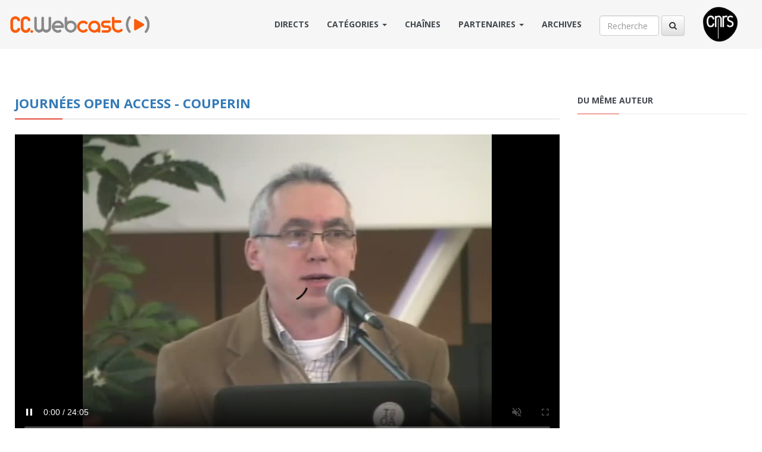

--- FILE ---
content_type: text/html; charset=UTF-8
request_url: https://webcast.in2p3.fr/video/rodrigues
body_size: 49841
content:
<!DOCTYPE html>
<html lang="en">

<head>
    <meta charset="UTF-8">
    <meta http-equiv="X-UA-Compatible" content="IE=edge">
    <meta name="viewport" content="width=device-width, initial-scale=1">
    <title>CC-Webcast IN2P3/CNRS</title>

    <!-- metas -->
    
    <meta property="og:locale" content="fr_FR"/>
    <meta property="og:site_name" content="CC-Webcast" />
    <meta property="og:title" content="La politique Open Access à Minho : incitation et obligation" />
    <meta property="og:description" content="La politique Open Access à Minho : incitation et obligation (en anglais)" />
    <meta property="og:type" content="article" />
    <meta property="og:image" content="https://webcast.in2p3.fr/cache/medium/media/58/cb/58cbee3ecc4b6/58cbee3ecc4b6.jpg" />
    <meta property="og:url" content="/video/rodrigues" />


    <meta name="twitter:card" content="summary_large_image" />
    <meta name="twitter:site" content="@CCWebcast" />
    <meta name="twitter:creator" content="@CCWebcast" />
    <meta name="twitter:title" content="La politique Open Access à Minho : incitation et obligation" />
    <meta name="twitter:description" content="La politique Open Access à Minho : incitation et obligation (en anglais)" />
    <meta name="twitter:image" content="https://webcast.in2p3.fr/cache/medium/media/58/cb/58cbee3ecc4b6/58cbee3ecc4b6.jpg">
    <meta name="twitter:url" content="https://webcast.in2p3.fr/video/rodrigues" />



    <!--Fonts-->
    <link href='https://fonts.googleapis.com/css?family=Open+Sans:400,300,300italic,400italic,600,600italic,700,700italic,800,800italic' rel='stylesheet' type='text/css'>

    <!-- Styles-->
    <!--Bootstrap and Other Vendors-->
<link rel="stylesheet" href="/frontoffice/css/bootstrap.min.css">
<link rel="stylesheet" href="/frontoffice/css/bootstrap-theme.min.css">
<link rel="stylesheet" href="/frontoffice/css/magnific-popup.css">
<link rel="stylesheet" href="https://maxcdn.bootstrapcdn.com/font-awesome/4.4.0/css/font-awesome.min.css">
<link rel="stylesheet" type="text/css" href="/vendor/bootstrap-select/css/bootstrap-select.min.css" media="screen">

<!-- APP -->
<link rel="stylesheet" href="/frontoffice/css/default/style.css">
<link rel="stylesheet" href="/frontoffice/css/responsive/responsive.css">
<link rel="stylesheet" href="/frontoffice/css/default/custom.css">    
    <!-- JS -->
    <!--[if lt IE 9]>
<!--
<script src="js/html5shiv.min.js"></script>
<script src="js/respond.min.js"></script>
-->
<![endif]-->

<!--jQuery-->
<script src="/vendor/jquery/jquery-2.1.4.min.js"></script>

<!--Bootstrap JS-->
<script src="/vendor/boostrap/bootstrap-3.3.5.js"></script>    
    <!-- Go to www.addthis.com/dashboard to customize your tools -->
    <script type="text/javascript" src="//s7.addthis.com/js/300/addthis_widget.js#pubid=ra-55f144f236ed55bf" async="async"></script>

</head>


<body class="home">

    <!-- Navigation -->
    <div class="navigationbar">
    <nav class="navbar">
        <div class="container">
            <div class="navbar-header">
                <button type="button" class="navbar-toggle collapsed" data-toggle="collapse" data-target="#navbar3">MENU</button>
                <a class="navbar-brand" href="https://webcast.in2p3.fr/">
                    <img src="/common/img/logo.png" style="padding: 20px 0px 20px 0px;" alt="Webcast">
                </a>
            </div>

            <div id="navbar3" class="navbar-collapse collapse">

                <a href="http://www.cnrs.fr/" target="_blank"><img src="/common/img/logo_cnrs_noir.png" class="pull-right hidden-xs" style="height: 60px; margin-top: 10px; margin-left: 30px;"></a>

                <form class="navbar-form navbar-right" style="margin-top: 25px;" action="https://webcast.in2p3.fr/search/result" method="post" >
                    <input type="text" class="form-control"  placeholder="Recherche" style="width:100px;" name="query" >
                    <button type="submit" class="btn btn-default"><i class="fa fa-search"></i></button>
                </form>

                <ul class="nav navbar-nav navbar-right">

                    <!-- LIVES -->
                    <li>
                        <a href="https://webcast.in2p3.fr/next/live">Directs</a>
                    </li>

                    <!-- CATEGORY -->
                    <li class="dropdown">
    <a href="#" class="dropdown-toggle" data-toggle="dropdown" role="button" aria-haspopup="true" aria-expanded="false">
        Catégories <span class="caret"></span>
    </a>
    <ul class="dropdown-menu">
            <li><a href="/category/chimie">Chimie</a></li>
            <li><a href="/category/economie_et_finances">Economie et finances</a></li>
            <li><a href="/category/informatique">Informatique</a></li>
            <li><a href="/category/mathematiques">Mathématiques</a></li>
            <li><a href="/category/physique">Physique</a></li>
            <li><a href="/category/planete_et_univers">Planète et univers</a></li>
            <li><a href="/category/science_non_lineaire">Science non linéaire</a></li>
            <li><a href="/category/sciences_cognitives">Sciences cognitives</a></li>
            <li><a href="/category/environnement">Environnement</a></li>
            <li><a href="/category/sciences_homme_et_de_la_societe">Sciences de l&#039;Homme et de la Société</a></li>
            <li><a href="/category/sciences_ingenieur">Sciences de l&#039;ingénieur</a></li>
            <li><a href="/category/sciences_du_vivant">Sciences du Vivant</a></li>
            <li><a href="/category/statistiques">Statistiques</a></li>
            <li><a href="/category/communication">Communication</a></li>
        </ul>
</li>

                    <!-- CHANNELS -->
                    <li>
                        <a href="/channels">Chaînes</a>
                    </li>

                    <!-- CLIENTS -->
                    <li class="dropdown">
    <a href="#" class="dropdown-toggle" data-toggle="dropdown" role="button" aria-haspopup="true" aria-expanded="false">
        Partenaires <span class="caret"></span>
    </a>
    <ul class="dropdown-menu">
            <li><a href="/client/a3">Association des anciens et des amis du CNRS - A3CNRS  </a></li>
            <li><a href="/client/academie_des_sciences">Académie des sciences  </a></li>
            <li><a href="/client/astredhor">Astredhor  </a></li>
            <li><a href="/client/centre-de-calcul-de-l-in2p3">CC-IN2P3  </a></li>
            <li><a href="/client/cnrs_autre">CNRS autre  </a></li>
            <li><a href="/client/cnrs_comm">CNRS DirCom  </a></li>
            <li><a href="/client/cnrs-direction-de-linformation-scientifique-et-technique-dist">CNRS DIST  </a></li>
            <li><a href="/client/cnrs_formation">CNRS Formation  </a></li>
            <li><a href="/client/cnrs_images">CNRS Images  </a></li>
            <li><a href="/client/devlog">DevLOG  </a></li>
            <li><a href="/client/doc_forum">Doc Forum  </a></li>
            <li><a href="/client/france_grilles">France Grilles  </a></li>
            <li><a href="/client/grand-equipement-national-de-calcul-intensif">GENCI  </a></li>
            <li><a href="/client/groupe_calcul">Groupe calcul  </a></li>
            <li><a href="/client/ined">INED  </a></li>
            <li><a href="/client/INIST">INIST  </a></li>
            <li><a href="/client/ihest">IHEST  </a></li>
            <li><a href="/client/inshs">INSHS  </a></li>
            <li><a href="/client/inserm">INSERM  </a></li>
            <li><a href="/client/institut-national-de-recherche-pour-lagriculture-lalimentation-et-lenvironnement">Inrae  </a></li>
            <li><a href="/client/INCa">INCa  </a></li>
            <li><a href="/client/issn">ISSN  </a></li>
            <li><a href="/client/journees-nationales-du-photovoltaique">JNPV  </a></li>
            <li><a href="/client/in2p3">IN2P3  </a></li>
            <li><a href="/client/insu">INSU  </a></li>
            <li><a href="/client/laboratoire-de-l-accelerateur-lineaire-orsay">LAL  </a></li>
            <li><a href="/client/mooc-2-infinis">MOOC 2 infinis  </a></li>
            <li><a href="/client/non_defini">Non défini  </a></li>
            <li><a href="/client/openedition">OpenEdition  </a></li>
            <li><a href="/client/rnsc">RNSC  </a></li>
            <li><a href="/client/resinfo">RESINFO  </a></li>
        </ul>
</li>

                    <!-- ARCHIVES -->
                    <li>
                        <a href="/archives">Archives</a>
                    </li>

                </ul>

            </div>
            <!--/.nav-collapse -->
        </div>
        <!--/.container-fluid -->
    </nav>
</div>


    <!-- TopSearch -->
    
    <!-- block content -->
    
    <section class="row post_page_sidebar post_page_sidebar1">
        <div class="container">
            <div class="row">

                <!-- content -->
                <div class="col-sm-9">
                        
<div class="author_details post_details row m0" style="margin-bottom: 50px;">

    <!-- Title -->
    <div class="row title_row">
        <h3><a href="/container/journees_open_access_couperin">Journées Open Access - Couperin</a></h3>
    </div>

    <!-- Video -->
                
    <div class="embed-responsive embed-responsive-16by9">
        <iframe class="embed-responsive-item"  src='/player/6732?autostart=true&amp;render_mode=multirate' width='100%' height='300' frameborder="0" scrolling="no" allowfullscreen="allowfullscreen" id="mediaplayer"></iframe>
    </div>

    <div style="clear:both;"></div>

    <!-- La Bio -->
    <div class="media bio_section">
        <div class="media-left about_social">

            <div class="row m0 about_section section_row single_video_info">
                <dl class="dl-horizontal">

                    
                        <dt>Date de début: </dt>
                        <dd>13:00</dd>

                        <dt>Date de fin: </dt>
                        <dd>14:00</dd>

                        <dt>Lieu:</dt>
                        <dd>Arts et Métiers ParisTech</dd>

                        <dt>Ville:</dt>
                        <dd>Paris</dd>

                        <dt>Producteur:</dt>
                        <dd>-</dd>

                        <br>
                    
                    <dt>Durée:</dt>
                    <dd>24:05</dd>

                    <dt>Type:</dt>
                    <dd>video/mp4</dd>

                    <dt>Poids:</dt>
                    <dd>152.09 Mo</dd>

                    <dt>Format:</dt>
                    <dd>mp4</dd>

                    <dt>Résolution:</dt>
                    <dd>704x528</dd>

                    <dt>Codec:</dt>
                    <dd>-</dd>
                </dl>
            </div>

        </div>
        <div class="media-body author_desc_by_author">

            <div class="row title_row">
                <h3>La politique Open Access à Minho : incitation et obligation </h3>
            </div>
            <p>La politique Open Access à Minho : incitation et obligation (en anglais)</p>
            <p><i>Eloy Rodrigues, Directeur des bibliothèques de l’Université de Minho </i></p>
            <p><a href=""></a></p>
        </div>
    </div>

            <!-- Others videos VOD -->
        <h3>Dernières vidéos</h3>
        <div class="row media-grid content_video_posts">
                                                    <article class="col-sm-4 video_post postType3">
        <div class="inner row m0">
            <a href="/video/mot_d_accueil"><div class="row screencast m0">
                                        <div class="ratio" style="background-image:url('https://webcast.in2p3.fr/cache/medium/media/58/cb/58cbee1f8822f/58cbee1f8822f.jpg'); background-color: #FFFFFF;"></div>
                    <div class="play_btn"></div>
                    <div class="media-length">4:48</div>
                </div>
            </a>

            <div class="row m0 post_data">
                <div class="row m0"><a href="/video/mot_d_accueil" class="post_title">Mot d&#039;accueil</a></div>
            </div>

            <!-- DATE -->
            <div class="row m0 taxonomy">
                <div class="fleft category">
                    <a href="#"><i class="fa fa-play"></i>
                                            24/01/2013 : 13:00 - 13:00
                                        </a>
                </div>
            </div>


        </div>
    </article>

                                                                    <article class="col-sm-4 video_post postType3">
        <div class="inner row m0">
            <a href="/video/presentation_des_5e_journees_open_access"><div class="row screencast m0">
                                        <div class="ratio" style="background-image:url('https://webcast.in2p3.fr/cache/medium/media/58/cb/58cbee20745eb/58cbee20745eb.jpg'); background-color: #FFFFFF;"></div>
                    <div class="play_btn"></div>
                    <div class="media-length">21:54</div>
                </div>
            </a>

            <div class="row m0 post_data">
                <div class="row m0"><a href="/video/presentation_des_5e_journees_open_access" class="post_title">Présentation des 5e Journées Open Access</a></div>
            </div>

            <!-- DATE -->
            <div class="row m0 taxonomy">
                <div class="fleft category">
                    <a href="#"><i class="fa fa-play"></i>
                                            24/01/2013 : 13:00 - 14:00
                                        </a>
                </div>
            </div>


        </div>
    </article>

                                                                    <article class="col-sm-4 video_post postType3">
        <div class="inner row m0">
            <a href="/video/mouvement_de_l_open_access"><div class="row screencast m0">
                                        <div class="ratio" style="background-image:url('https://webcast.in2p3.fr/cache/medium/media/58/cb/58cbee22063ec/58cbee22063ec.jpg'); background-color: #FFFFFF;"></div>
                    <div class="play_btn"></div>
                    <div class="media-length">23:56</div>
                </div>
            </a>

            <div class="row m0 post_data">
                <div class="row m0"><a href="/video/mouvement_de_l_open_access" class="post_title">Mouvement de l’Open Access</a></div>
            </div>

            <!-- DATE -->
            <div class="row m0 taxonomy">
                <div class="fleft category">
                    <a href="#"><i class="fa fa-play"></i>
                                            24/01/2013 : 14:00 - 14:00
                                        </a>
                </div>
            </div>


        </div>
    </article>

                                                                    <article class="col-sm-4 video_post postType3">
        <div class="inner row m0">
            <a href="/video/rapport_finch_et_politique_du_rcuk"><div class="row screencast m0">
                                        <div class="ratio" style="background-image:url('https://webcast.in2p3.fr/cache/medium/media/58/cb/58cbee23d7b8d/58cbee23d7b8d.jpg'); background-color: #FFFFFF;"></div>
                    <div class="play_btn"></div>
                    <div class="media-length">27:07</div>
                </div>
            </a>

            <div class="row m0 post_data">
                <div class="row m0"><a href="/video/rapport_finch_et_politique_du_rcuk" class="post_title">Rapport Finch et politique du RCUK</a></div>
            </div>

            <!-- DATE -->
            <div class="row m0 taxonomy">
                <div class="fleft category">
                    <a href="#"><i class="fa fa-play"></i>
                                            24/01/2013 : 14:00 - 14:00
                                        </a>
                </div>
            </div>


        </div>
    </article>

                                                                    <article class="col-sm-4 video_post postType3">
        <div class="inner row m0">
            <a href="/video/avenir_de_l_open_access_avec_le_gold"><div class="row screencast m0">
                                        <div class="ratio" style="background-image:url('https://webcast.in2p3.fr/cache/medium/media/58/cb/58cbee256d475/58cbee256d475.jpg'); background-color: #FFFFFF;"></div>
                    <div class="play_btn"></div>
                    <div class="media-length">27:26</div>
                </div>
            </a>

            <div class="row m0 post_data">
                <div class="row m0"><a href="/video/avenir_de_l_open_access_avec_le_gold" class="post_title">Avenir de l’Open Access avec le Gold</a></div>
            </div>

            <!-- DATE -->
            <div class="row m0 taxonomy">
                <div class="fleft category">
                    <a href="#"><i class="fa fa-play"></i>
                                            24/01/2013 : 14:00 - 15:00
                                        </a>
                </div>
            </div>


        </div>
    </article>

                                                                    <article class="col-sm-4 video_post postType3">
        <div class="inner row m0">
            <a href="/video/autres_modeles_de_libre_acces"><div class="row screencast m0">
                                        <div class="ratio" style="background-image:url('https://webcast.in2p3.fr/cache/medium/media/58/cb/58cbee27ebbf5/58cbee27ebbf5.jpg'); background-color: #FFFFFF;"></div>
                    <div class="play_btn"></div>
                    <div class="media-length">18:51</div>
                </div>
            </a>

            <div class="row m0 post_data">
                <div class="row m0"><a href="/video/autres_modeles_de_libre_acces" class="post_title">Autres modèles de libre accès</a></div>
            </div>

            <!-- DATE -->
            <div class="row m0 taxonomy">
                <div class="fleft category">
                    <a href="#"><i class="fa fa-play"></i>
                                            24/01/2013 : 15:00 - 15:00
                                        </a>
                </div>
            </div>


        </div>
    </article>

                                                                    <article class="col-sm-4 video_post postType3">
        <div class="inner row m0">
            <a href="/video/politique_oa_d_un_etablissement_universitaire"><div class="row screencast m0">
                                        <div class="ratio" style="background-image:url('https://webcast.in2p3.fr/cache/medium/media/58/cb/58cbee296405b/58cbee296405b.jpg'); background-color: #FFFFFF;"></div>
                    <div class="play_btn"></div>
                    <div class="media-length">16:03</div>
                </div>
            </a>

            <div class="row m0 post_data">
                <div class="row m0"><a href="/video/politique_oa_d_un_etablissement_universitaire" class="post_title">Politique OA d’un établissement universitaire</a></div>
            </div>

            <!-- DATE -->
            <div class="row m0 taxonomy">
                <div class="fleft category">
                    <a href="#"><i class="fa fa-play"></i>
                                            24/01/2013 : 15:00 - 15:00
                                        </a>
                </div>
            </div>


        </div>
    </article>

                                                                    <article class="col-sm-4 video_post postType3">
        <div class="inner row m0">
            <a href="/video/_politique_oa_dn_u_etablissement_universitaire_suite"><div class="row screencast m0">
                                        <div class="ratio" style="background-image:url('https://webcast.in2p3.fr/cache/medium/media/58/cb/58cbee2ac438a/58cbee2ac438a.jpg'); background-color: #FFFFFF;"></div>
                    <div class="play_btn"></div>
                    <div class="media-length">19:46</div>
                </div>
            </a>

            <div class="row m0 post_data">
                <div class="row m0"><a href="/video/_politique_oa_dn_u_etablissement_universitaire_suite" class="post_title"> Politique OA d’un établissement universitaire - suite</a></div>
            </div>

            <!-- DATE -->
            <div class="row m0 taxonomy">
                <div class="fleft category">
                    <a href="#"><i class="fa fa-play"></i>
                                            24/01/2013 : 15:00 - 15:00
                                        </a>
                </div>
            </div>


        </div>
    </article>

                                                                    <article class="col-sm-4 video_post postType3">
        <div class="inner row m0">
            <a href="/video/politique_de_l_europe_pour_horizon_2020"><div class="row screencast m0">
                                        <div class="ratio" style="background-image:url('https://webcast.in2p3.fr/cache/medium/media/58/cb/58cbee2c096ff/58cbee2c096ff.jpg'); background-color: #FFFFFF;"></div>
                    <div class="play_btn"></div>
                    <div class="media-length">17:37</div>
                </div>
            </a>

            <div class="row m0 post_data">
                <div class="row m0"><a href="/video/politique_de_l_europe_pour_horizon_2020" class="post_title">Politique de l&#039;Europe pour Horizon 2020</a></div>
            </div>

            <!-- DATE -->
            <div class="row m0 taxonomy">
                <div class="fleft category">
                    <a href="#"><i class="fa fa-play"></i>
                                            24/01/2013 : 15:00 - 16:00
                                        </a>
                </div>
            </div>


        </div>
    </article>

                                                                    <article class="col-sm-4 video_post postType3">
        <div class="inner row m0">
            <a href="/video/la_position_de_la_cpu"><div class="row screencast m0">
                                        <div class="ratio" style="background-image:url('https://webcast.in2p3.fr/cache/medium/media/58/cb/58cbee2d2b64b/58cbee2d2b64b.jpg'); background-color: #FFFFFF;"></div>
                    <div class="play_btn"></div>
                    <div class="media-length">9:43</div>
                </div>
            </a>

            <div class="row m0 post_data">
                <div class="row m0"><a href="/video/la_position_de_la_cpu" class="post_title">La position de la CPU</a></div>
            </div>

            <!-- DATE -->
            <div class="row m0 taxonomy">
                <div class="fleft category">
                    <a href="#"><i class="fa fa-play"></i>
                                            24/01/2013 : 16:00 - 16:00
                                        </a>
                </div>
            </div>


        </div>
    </article>

                                                                    <article class="col-sm-4 video_post postType3">
        <div class="inner row m0">
            <a href="/video/la_position_de_la_cge"><div class="row screencast m0">
                                        <div class="ratio" style="background-image:url('https://webcast.in2p3.fr/cache/medium/media/58/cb/58cbee2e561f7/58cbee2e561f7.jpg'); background-color: #FFFFFF;"></div>
                    <div class="play_btn"></div>
                    <div class="media-length">8:54</div>
                </div>
            </a>

            <div class="row m0 post_data">
                <div class="row m0"><a href="/video/la_position_de_la_cge" class="post_title">La position de la CGE</a></div>
            </div>

            <!-- DATE -->
            <div class="row m0 taxonomy">
                <div class="fleft category">
                    <a href="#"><i class="fa fa-play"></i>
                                            24/01/2013 : 16:00 - 16:00
                                        </a>
                </div>
            </div>


        </div>
    </article>

                                                                    <article class="col-sm-4 video_post postType3">
        <div class="inner row m0">
            <a href="/video/la_position_de_la_cdefi"><div class="row screencast m0">
                                        <div class="ratio" style="background-image:url('https://webcast.in2p3.fr/cache/medium/media/58/cb/58cbee2f601cd/58cbee2f601cd.jpg'); background-color: #FFFFFF;"></div>
                    <div class="play_btn"></div>
                    <div class="media-length">5:39</div>
                </div>
            </a>

            <div class="row m0 post_data">
                <div class="row m0"><a href="/video/la_position_de_la_cdefi" class="post_title">La position de la CDEFI</a></div>
            </div>

            <!-- DATE -->
            <div class="row m0 taxonomy">
                <div class="fleft category">
                    <a href="#"><i class="fa fa-play"></i>
                                            24/01/2013 : 16:00 - 16:00
                                        </a>
                </div>
            </div>


        </div>
    </article>

                                                                    <article class="col-sm-4 video_post postType3">
        <div class="inner row m0">
            <a href="/video/position_de_la_france_sur_l_open_access"><div class="row screencast m0">
                                        <div class="ratio" style="background-image:url('https://webcast.in2p3.fr/cache/medium/media/58/cb/58cbee300aed2/58cbee300aed2.jpg'); background-color: #FFFFFF;"></div>
                    <div class="play_btn"></div>
                    <div class="media-length">25:37</div>
                </div>
            </a>

            <div class="row m0 post_data">
                <div class="row m0"><a href="/video/position_de_la_france_sur_l_open_access" class="post_title">Position de la France sur l’Open Access</a></div>
            </div>

            <!-- DATE -->
            <div class="row m0 taxonomy">
                <div class="fleft category">
                    <a href="#"><i class="fa fa-play"></i>
                                            24/01/2013 : 16:00 - 17:00
                                        </a>
                </div>
            </div>


        </div>
    </article>

                                                                    <article class="col-sm-4 video_post postType3">
        <div class="inner row m0">
            <a href="/video/le_green_oa_couts_et_benefices"><div class="row screencast m0">
                                        <div class="ratio" style="background-image:url('https://webcast.in2p3.fr/cache/medium/media/58/cb/58cbee31477a6/58cbee31477a6.jpg'); background-color: #FFFFFF;"></div>
                    <div class="play_btn"></div>
                    <div class="media-length">5:48</div>
                </div>
            </a>

            <div class="row m0 post_data">
                <div class="row m0"><a href="/video/le_green_oa_couts_et_benefices" class="post_title">le green OA, coûts et bénéfices</a></div>
            </div>

            <!-- DATE -->
            <div class="row m0 taxonomy">
                <div class="fleft category">
                    <a href="#"><i class="fa fa-play"></i>
                                            25/01/2013 : 09:00 - 09:00
                                        </a>
                </div>
            </div>


        </div>
    </article>

                                                                    <article class="col-sm-4 video_post postType3">
        <div class="inner row m0">
            <a href="/video/questionsjeudi"><div class="row screencast m0">
                                        <div class="ratio" style="background-image:url('https://webcast.in2p3.fr/cache/medium/media/58/cb/58cbee31f1a2d/58cbee31f1a2d.jpg'); background-color: #FFFFFF;"></div>
                    <div class="play_btn"></div>
                    <div class="media-length">17:30</div>
                </div>
            </a>

            <div class="row m0 post_data">
                <div class="row m0"><a href="/video/questionsjeudi" class="post_title">questionsJeudi</a></div>
            </div>

            <!-- DATE -->
            <div class="row m0 taxonomy">
                <div class="fleft category">
                    <a href="#"><i class="fa fa-play"></i>
                                            25/01/2013 : 09:00 - 10:00
                                        </a>
                </div>
            </div>


        </div>
    </article>

                                                                    <article class="col-sm-4 video_post postType3">
        <div class="inner row m0">
            <a href="/video/swan_debut"><div class="row screencast m0">
                                        <div class="ratio" style="background-image:url('https://webcast.in2p3.fr/cache/medium/media/58/cb/58cbee47bbf45/58cbee47bbf45.jpg'); background-color: #FFFFFF;"></div>
                    <div class="play_btn"></div>
                    <div class="media-length">18:47</div>
                </div>
            </a>

            <div class="row m0 post_data">
                <div class="row m0"><a href="/video/swan_debut" class="post_title">Le green OA, coûts et bénéfices (en anglais)</a></div>
            </div>

            <!-- DATE -->
            <div class="row m0 taxonomy">
                <div class="fleft category">
                    <a href="#"><i class="fa fa-play"></i>
                                            25/01/2013 : 09:00 - 09:00
                                        </a>
                </div>
            </div>


        </div>
    </article>

                                                                    <article class="col-sm-4 video_post postType3">
        <div class="inner row m0">
            <a href="/video/elements_de_la_politique_nationale_pour_les_archives_ouvertes"><div class="row screencast m0">
                                        <div class="ratio" style="background-image:url('https://webcast.in2p3.fr/cache/medium/media/58/cb/58cbee331cfe3/58cbee331cfe3.jpg'); background-color: #FFFFFF;"></div>
                    <div class="play_btn"></div>
                    <div class="media-length">18:13</div>
                </div>
            </a>

            <div class="row m0 post_data">
                <div class="row m0"><a href="/video/elements_de_la_politique_nationale_pour_les_archives_ouvertes" class="post_title">Eléments de la politique nationale pour les archives ouvertes</a></div>
            </div>

            <!-- DATE -->
            <div class="row m0 taxonomy">
                <div class="fleft category">
                    <a href="#"><i class="fa fa-play"></i>
                                            25/01/2013 : 10:00 - 10:00
                                        </a>
                </div>
            </div>


        </div>
    </article>

                                                                    <article class="col-sm-4 video_post postType3">
        <div class="inner row m0">
            <a href="/video/ollendorff"><div class="row screencast m0">
                                        <div class="ratio" style="background-image:url('https://webcast.in2p3.fr/cache/medium/media/58/cb/58cbee3478896/58cbee3478896.png'); background-color: #FFFFFF;"></div>
                    <div class="play_btn"></div>
                    <div class="media-length">17:27</div>
                </div>
            </a>

            <div class="row m0 post_data">
                <div class="row m0"><a href="/video/ollendorff" class="post_title">Enquête Couperin-ADBU sur les Archives Ouvertes</a></div>
            </div>

            <!-- DATE -->
            <div class="row m0 taxonomy">
                <div class="fleft category">
                    <a href="#"><i class="fa fa-play"></i>
                                            25/01/2013 : 10:00 - 10:00
                                        </a>
                </div>
            </div>


        </div>
    </article>

                                                                    <article class="col-sm-4 video_post postType3">
        <div class="inner row m0">
            <a href="/video/question_sur_la_session_etat_des_lieux"><div class="row screencast m0">
                                        <div class="ratio" style="background-image:url('https://webcast.in2p3.fr/cache/medium/media/58/cb/58cbee3607801/58cbee3607801.jpg'); background-color: #FFFFFF;"></div>
                    <div class="play_btn"></div>
                    <div class="media-length">22:31</div>
                </div>
            </a>

            <div class="row m0 post_data">
                <div class="row m0"><a href="/video/question_sur_la_session_etat_des_lieux" class="post_title">Question sur la session : Etat des lieux</a></div>
            </div>

            <!-- DATE -->
            <div class="row m0 taxonomy">
                <div class="fleft category">
                    <a href="#"><i class="fa fa-play"></i>
                                            25/01/2013 : 10:00 - 10:00
                                        </a>
                </div>
            </div>


        </div>
    </article>

                                                                    <article class="col-sm-4 video_post postType3">
        <div class="inner row m0">
            <a href="/video/europe_pubmedcentral"><div class="row screencast m0">
                                        <div class="ratio" style="background-image:url('https://webcast.in2p3.fr/cache/medium/media/58/cb/58cbee3766bea/58cbee3766bea.jpg'); background-color: #FFFFFF;"></div>
                    <div class="play_btn"></div>
                    <div class="media-length">17:19</div>
                </div>
            </a>

            <div class="row m0 post_data">
                <div class="row m0"><a href="/video/europe_pubmedcentral" class="post_title">Europe PubMedCentral : a gold and green repository (en anglais)</a></div>
            </div>

            <!-- DATE -->
            <div class="row m0 taxonomy">
                <div class="fleft category">
                    <a href="#"><i class="fa fa-play"></i>
                                            25/01/2013 : 10:00 - 11:00
                                        </a>
                </div>
            </div>


        </div>
    </article>

                                                                    <article class="col-sm-4 video_post postType3">
        <div class="inner row m0">
            <a href="/video/bilan_du_projet_peer"><div class="row screencast m0">
                                        <div class="ratio" style="background-image:url('https://webcast.in2p3.fr/cache/medium/media/58/cb/58cbee38a3487/58cbee38a3487.jpg'); background-color: #FFFFFF;"></div>
                    <div class="play_btn"></div>
                    <div class="media-length">17:46</div>
                </div>
            </a>

            <div class="row m0 post_data">
                <div class="row m0"><a href="/video/bilan_du_projet_peer" class="post_title">Bilan du projet PEER</a></div>
            </div>

            <!-- DATE -->
            <div class="row m0 taxonomy">
                <div class="fleft category">
                    <a href="#"><i class="fa fa-play"></i>
                                            25/01/2013 : 11:00 - 11:00
                                        </a>
                </div>
            </div>


        </div>
    </article>

                                                                    <article class="col-sm-4 video_post postType3">
        <div class="inner row m0">
            <a href="/video/access_ouvert_en_physique_des_particules"><div class="row screencast m0">
                                        <div class="ratio" style="background-image:url('https://webcast.in2p3.fr/cache/medium/media/58/cb/58cbee3aeace9/58cbee3aeace9.jpg'); background-color: #FFFFFF;"></div>
                    <div class="play_btn"></div>
                    <div class="media-length">14:50</div>
                </div>
            </a>

            <div class="row m0 post_data">
                <div class="row m0"><a href="/video/access_ouvert_en_physique_des_particules" class="post_title">Access Ouvert en Physique des Particules</a></div>
            </div>

            <!-- DATE -->
            <div class="row m0 taxonomy">
                <div class="fleft category">
                    <a href="#"><i class="fa fa-play"></i>
                                            25/01/2013 : 11:00 - 11:00
                                        </a>
                </div>
            </div>


        </div>
    </article>

                                                                    <article class="col-sm-4 video_post postType3">
        <div class="inner row m0">
            <a href="/video/questions_sur_le_depot_dans_les_archives_ouvertes_avec_le_concours_des_editeurs"><div class="row screencast m0">
                                        <div class="ratio" style="background-image:url('https://webcast.in2p3.fr/cache/medium/media/58/cb/58cbee3c431b1/58cbee3c431b1.jpg'); background-color: #FFFFFF;"></div>
                    <div class="play_btn"></div>
                    <div class="media-length">19:45</div>
                </div>
            </a>

            <div class="row m0 post_data">
                <div class="row m0"><a href="/video/questions_sur_le_depot_dans_les_archives_ouvertes_avec_le_concours_des_editeurs" class="post_title">Questions sur Le dépôt dans les archives ouvertes avec le concours des...</a></div>
            </div>

            <!-- DATE -->
            <div class="row m0 taxonomy">
                <div class="fleft category">
                    <a href="#"><i class="fa fa-play"></i>
                                            25/01/2013 : 11:00 - 11:00
                                        </a>
                </div>
            </div>


        </div>
    </article>

                                                                    <article class="col-sm-4 video_post postType3">
        <div class="inner row m0">
            <a href="/video/malotaux"><div class="row screencast m0">
                                        <div class="ratio" style="background-image:url('https://webcast.in2p3.fr/cache/medium/media/58/cb/58cbee3d87eed/58cbee3d87eed.jpg'); background-color: #FFFFFF;"></div>
                    <div class="play_btn"></div>
                    <div class="media-length">24:27</div>
                </div>
            </a>

            <div class="row m0 post_data">
                <div class="row m0"><a href="/video/malotaux" class="post_title">Evolution de la politique de l’INP Toulouse</a></div>
            </div>

            <!-- DATE -->
            <div class="row m0 taxonomy">
                <div class="fleft category">
                    <a href="#"><i class="fa fa-play"></i>
                                            25/01/2013 : 13:00 - 13:00
                                        </a>
                </div>
            </div>


        </div>
    </article>

                                                                    <article class="col-sm-4 video_post postType3">
        <div class="inner row m0">
            <a href="/video/merceur"><div class="row screencast m0">
                                        <div class="ratio" style="background-image:url('https://webcast.in2p3.fr/cache/medium/media/58/cb/58cbee4025d06/58cbee4025d06.jpg'); background-color: #FFFFFF;"></div>
                    <div class="play_btn"></div>
                    <div class="media-length">15:26</div>
                </div>
            </a>

            <div class="row m0 post_data">
                <div class="row m0"><a href="/video/merceur" class="post_title"> Obligation de dépôt dans ARCHIMER de l’IFREMER</a></div>
            </div>

            <!-- DATE -->
            <div class="row m0 taxonomy">
                <div class="fleft category">
                    <a href="#"><i class="fa fa-play"></i>
                                            25/01/2013 : 14:00 - 14:00
                                        </a>
                </div>
            </div>


        </div>
    </article>

                                                                    <article class="col-sm-4 video_post postType3">
        <div class="inner row m0">
            <a href="/video/romarypm"><div class="row screencast m0">
                                        <div class="ratio" style="background-image:url('https://webcast.in2p3.fr/cache/medium/media/58/cb/58cbee416ced7/58cbee416ced7.jpg'); background-color: #FFFFFF;"></div>
                    <div class="play_btn"></div>
                    <div class="media-length">16:34</div>
                </div>
            </a>

            <div class="row m0 post_data">
                <div class="row m0"><a href="/video/romarypm" class="post_title">Vers une obligation de dépôt en 2013 dans HAL-INRIA</a></div>
            </div>

            <!-- DATE -->
            <div class="row m0 taxonomy">
                <div class="fleft category">
                    <a href="#"><i class="fa fa-play"></i>
                                            25/01/2013 : 14:00 - 14:00
                                        </a>
                </div>
            </div>


        </div>
    </article>

                                                                    <article class="col-sm-4 video_post postType3">
        <div class="inner row m0">
            <a href="/video/lutz"><div class="row screencast m0">
                                        <div class="ratio" style="background-image:url('https://webcast.in2p3.fr/cache/medium/media/58/cb/58cbee428837c/58cbee428837c.jpg'); background-color: #FFFFFF;"></div>
                    <div class="play_btn"></div>
                    <div class="media-length">17:39</div>
                </div>
            </a>

            <div class="row m0 post_data">
                <div class="row m0"><a href="/video/lutz" class="post_title"> Projet OpenAIRE : obligation de dépôt des publications issues des pro...</a></div>
            </div>

            <!-- DATE -->
            <div class="row m0 taxonomy">
                <div class="fleft category">
                    <a href="#"><i class="fa fa-play"></i>
                                            25/01/2013 : 14:00 - 15:00
                                        </a>
                </div>
            </div>


        </div>
    </article>

                                                                    <article class="col-sm-4 video_post postType3">
        <div class="inner row m0">
            <a href="/video/questions_open_acces"><div class="row screencast m0">
                                        <div class="ratio" style="background-image:url('https://webcast.in2p3.fr/cache/medium/media/58/cb/58cbee43cd09a/58cbee43cd09a.jpg'); background-color: #FFFFFF;"></div>
                    <div class="play_btn"></div>
                    <div class="media-length">41:19</div>
                </div>
            </a>

            <div class="row m0 post_data">
                <div class="row m0"><a href="/video/questions_open_acces" class="post_title">Questions avec la salle</a></div>
            </div>

            <!-- DATE -->
            <div class="row m0 taxonomy">
                <div class="fleft category">
                    <a href="#"><i class="fa fa-play"></i>
                                            25/01/2013 : 15:00 - 15:00
                                        </a>
                </div>
            </div>


        </div>
    </article>

                                                                    <article class="col-sm-4 video_post postType3">
        <div class="inner row m0">
            <a href="/video/conclusions_harnad"><div class="row screencast m0">
                                        <div class="ratio" style="background-image:url('https://webcast.in2p3.fr/cache/medium/media/58/cb/58cbee453b8d6/58cbee453b8d6.jpg'); background-color: #FFFFFF;"></div>
                    <div class="play_btn"></div>
                    <div class="media-length">37:39</div>
                </div>
            </a>

            <div class="row m0 post_data">
                <div class="row m0"><a href="/video/conclusions_harnad" class="post_title">Les lignes du débat</a></div>
            </div>

            <!-- DATE -->
            <div class="row m0 taxonomy">
                <div class="fleft category">
                    <a href="#"><i class="fa fa-play"></i>
                                            25/01/2013 : 15:00 - 16:00
                                        </a>
                </div>
            </div>


        </div>
    </article>

                                                                    <article class="col-sm-4 video_post postType3">
        <div class="inner row m0">
            <a href="/video/conclusions_bauin"><div class="row screencast m0">
                                        <div class="ratio" style="background-image:url('https://webcast.in2p3.fr/cache/medium/media/58/cb/58cbee46a309f/58cbee46a309f.jpg'); background-color: #FFFFFF;"></div>
                    <div class="play_btn"></div>
                    <div class="media-length">18:28</div>
                </div>
            </a>

            <div class="row m0 post_data">
                <div class="row m0"><a href="/video/conclusions_bauin" class="post_title">Perspectives</a></div>
            </div>

            <!-- DATE -->
            <div class="row m0 taxonomy">
                <div class="fleft category">
                    <a href="#"><i class="fa fa-play"></i>
                                            25/01/2013 : 16:00 - 17:00
                                        </a>
                </div>
            </div>


        </div>
    </article>

                                    </div>
    
</div>





                </div>

                <!-- sirebar -->
                <div class="col-sm-3 sidebar sidebar2">
                        
<div class="row m0 sidebar_row_inner">

    <!-- Tags -->
        

    <!--More From the Author-->
    <div class="row m0 widget widget_popular_videos">
        <h5 class="widget_title">Du même auteur</h5>
        <div class="row m0 inner">
            

        
        </div>
    </div>

</div>
                </div>

            </div><!-- /row -->
        </div><!-- /div container -->
    </section>


    <!-- Footer -->
    
<section class="row">
    <ul class="nav nav-justified ribbon">
        <li><a href="#"></a></li>
        <li><a href="#"></a></li>
        <li><a href="#"></a></li>
        <li><a href="#"></a></li>
        <li><a href="#"></a></li>
        <li><a href="#"></a></li>
    </ul>
</section> <!--Ribbon-->

<footer class="row">
    <div class="container">
        <div class="row sidebar sidebar_footer">

            <div class="col-sm-6 widget widget3 w_in_footer widget_tags">
                <h5 class="widget_title">Catégories</h5>
                <div class="row m0 inner">
                        <a href="/category/chimie" class="tag">Chimie</a>
    <a href="/category/economie_et_finances" class="tag">Economie et finances</a>
    <a href="/category/informatique" class="tag">Informatique</a>
    <a href="/category/mathematiques" class="tag">Mathématiques</a>
    <a href="/category/physique" class="tag">Physique</a>
    <a href="/category/planete_et_univers" class="tag">Planète et univers</a>
    <a href="/category/science_non_lineaire" class="tag">Science non linéaire</a>
    <a href="/category/sciences_cognitives" class="tag">Sciences cognitives</a>
    <a href="/category/environnement" class="tag">Environnement</a>
    <a href="/category/sciences_homme_et_de_la_societe" class="tag">Sciences de l&#039;Homme et de la Société</a>
    <a href="/category/sciences_ingenieur" class="tag">Sciences de l&#039;ingénieur</a>
    <a href="/category/sciences_du_vivant" class="tag">Sciences du Vivant</a>
    <a href="/category/statistiques" class="tag">Statistiques</a>
    <a href="/category/communication" class="tag">Communication</a>

                </div>
            </div>

            <div class="col-sm-6 widget widget1 w_in_footer widget_about">
                <h5 class="widget_title">À propos du webcast</h5>
                <div class="row m0 inner">
                    <p>La cellule webcast du CCIN2P3 vous propose de diffuser en direct et/ou en différé sur internet vos manifestations, colloques, conférences. Attention, ce service est réservé au domaine public dans le domaine de la Recherche Scientifique.</p>
                    <br>
                    <p>CC-Webcast v1.2.19 -  Copyright &copy; 2017, CC-IN2P3</p>
                    <br>
                    <p>Contact : <script>var e = "web" + "caster" + "@" + "cc" + "." + "in2p3" + "." + "fr"  ; document.write("<a href='mailto:" + e + "'>" + e + "</a>")</script></p>
                </div>
            </div>

        </div>
    </div>
</footer>
</body>

</html>

--- FILE ---
content_type: text/html; charset=UTF-8
request_url: https://webcast.in2p3.fr/player/6732?autostart=true&render_mode=multirate
body_size: 2456
content:
<!DOCTYPE HTML>
<html>
<head>

                
                
    <title>La politique Open Access à Minho : incitation et obligation</title>

    <meta name="twitter:card" content="summary_large_image" />
    <meta name="twitter:site" content="@CCWebcast" />
    <meta name="twitter:creator" content="@CCWebcast" />
    <meta name="twitter:title" content="La politique Open Access à Minho : incitation et obligation" />
    <meta name="twitter:description" content="La politique Open Access à Minho : incitation et obligation (en anglais)" />
    <meta name="twitter:image" content="fullhttplink">
    <meta name="twitter:url" content="fullimgurl" />

    <style>
        * { margin:0; padding:0; }

        html, body {
            height:100%;
            overflow:hidden;
            background-color: #000000;
        }
    </style>

    <meta http-equiv="Content-Type" content="text/html; charset=utf-8" />
    <script src="/vendor/jquery/jquery-2.1.4.min.js"></script>
    <script src=" https://cdn.jsdelivr.net/npm/hls.js@1.6.11/dist/hls.min.js "></script>

</head>

<body>


<video
        id="mediaplayer"
        class="video-js vjs-default-skin vjs-big-play-centered"
        controls
        preload="auto"
        width="100%"
        height="100%"
        poster="/media/58/cb/58cbee3ecc4b6/58cbee3ecc4b6.jpg">
</video>


<script>
    var videoSource = "https://ccwebcast.in2p3.fr/vod/_definst_/mp4:media/58/cb/58cbee3fe9d87/58cbee3fe9d87.mp4/playlist.m3u8";
    var video = document.getElementById('mediaplayer');
    if (Hls.isSupported()) {
        var hls = new Hls({
            debug: true,
        });
        hls.loadSource(videoSource);
        hls.attachMedia(video);
        hls.on(Hls.Events.MEDIA_ATTACHED, function () {
            video.muted = true;
            video.play();
        });
    }
        // hls.js is not supported on platforms that do not have Media Source Extensions (MSE) enabled.
        // When the browser has built-in HLS support (check using `canPlayType`), we can provide an HLS manifest (i.e. .m3u8 URL) directly to the video element through the `src` property.
    // This is using the built-in support of the plain video element, without using hls.js.
    else if (video.canPlayType('application/vnd.apple.mpegurl')) {
        video.src = videoSource;
        video.addEventListener('canplay', function () {
            video.play();
        });
    }
</script>


</body>

</html>



--- FILE ---
content_type: text/css
request_url: https://webcast.in2p3.fr/frontoffice/css/default/style.css
body_size: 38016
content:
/*----------------------------------------------------
@File: Default Styles
@Author: Nasir Uddin
@URL: http://nasiruddin.com

This file contains the styling for the actual theme, this
is the file you need to edit to change the look of the
theme.

This files contents are outlined below.

  1.  Variables
  2.  Prefix
  3.  Shortcode
  4.  Header
  5.  Upload Media
  6.  Ribbon
  7.  Media - Video Post
  8.  Advertise
  9.  Sidebar
 10. Footer
 11. Filter
 12. Auth
 13. Profile
 14. Single Page
----------------------------------------------------*/
/*----------------------------------------------------------------*/
/*----------------------------------------------------------------*/
/*Prefix Styles*/
.m0 {
  margin: 0;
}
.p0 {
  padding: 0;
}
body {
  position: relative;
  /*Global Font*/
  /*Floating*/
  /*Section Fix*/
  /*Container Prefix*/
}
body * {
  font-family: 'Open Sans', sans-serif;
}
body .fleft {
  float: left;
}
body .fright {
  float: right;
}
body .flefti {
  float: left !important;
}
body .frighti {
  float: right !important;
}
body section.row,
body header.row,
body footer.row {
  margin: 0;
  position: relative;
}
body .mfp-container {
  width: 100vw;
  padding: 0;
}
@media (min-width: 1261px) {
  body .container {
    width: 1260px;
  }
}
/*Ancore*/
a,
.btn,
button {
  outline: none;
  -webkit-transition: all 300ms ease-in-out 0s;
  transition: all 300ms ease-in-out 0s;
}
a:focus,
.btn:focus,
button:focus,
a:hover,
.btn:hover,
button:hover {
  outline: none;
  text-decoration: none;
  -webkit-transition: all 300ms ease-in-out 0s;
  transition: all 300ms ease-in-out 0s;
}
/*----------------------------------------------------------------*/
.title_row {
  padding: 0 15px;
}
.title_row h3 {
  font-size: 22px;
  border-bottom: 2px solid  #e8ebed;
  position: relative;
  margin-bottom: 25px;
  margin-top: 0;
  text-transform: uppercase;
  font-weight: bold;
  color: #43494e;
  line-height: 1;
  padding-bottom: 13px;
}
.title_row h3:after {
  position: relative;
  height: 2px;
  background: #e74c3c;
  width: 80px;
  content: '';
  left: 0;
  bottom: -15px;
  display: block;
}
.load_more_videos,
.loadting_text {
  display: block;
  line-height: 60px;
  color: #828a91;
  text-transform: uppercase;
  font-weight: 600;
  text-align: center;
  background: #f1f4f5;
  margin-top: 15px;
  -webkit-transition: all 300ms ease-in-out 0s;
  transition: all 300ms ease-in-out 0s;
}
.load_more_videos:hover,
.loadting_text:hover,
.load_more_videos:focus,
.loadting_text:focus {
  color: #fff;
  background: #e74c3c;
}
.load_more_videos:focus,
.loadting_text:focus {
  color: #43494e;
}
.loadting_text i {
  margin-right: 5px;
}
.post_page_sidebar {
  padding-top: 15px;
}
.post_page_sidebar .advertise_row {
  margin: 45px auto;
}
.post_page_sidebar.post_page_sidebar2 .post_page_uploads {
  float: none;
  margin: 0 auto;
}
.pagination_row {
  padding: 40px 15px;
}
.pagination_row .pagination {
  float: none;
  display: table;
  margin: 0 auto;
}
.pagination_row .pagination li {
  float: left;
}
.pagination_row .pagination li a {
  min-width: 33px;
  text-align: center;
  padding: 0 13px;
  background: #f1f4f5;
  line-height: 32px;
  border: none;
  border-radius: 2px;
  color: #43494e;
  text-transform: uppercase;
  font-weight: 600;
}
.pagination_row .pagination li a:hover {
  background: #e74c3c;
  color: #fff;
}
.pagination_row .pagination li + li {
  margin-left: 10px;
}
.pagination_row .pagination li.active a {
  background: #e74c3c;
  color: #fff;
}
.pagination_row .pagination li:first-child a,
.pagination_row .pagination li:last-child a {
  width: 90px;
}
.page_cover {
  height: 200px;
  background: #232323;
  z-index: 2;
  color: #fff;
  padding-top: 60px;
}
.page_cover:before {
  content: '';
  width: 100%;
  height: 100%;
  position: absolute;
  top: 0;
  left: 0;
  background: url(../../images/page-cover.jpg) no-repeat scroll center top;
  z-index: -1;
  opacity: 0.2;
}
.page_cover h1 {
  font-weight: 300;
  margin: 0;
}
.page_cover .breadcrumb {
  background: none;
  padding: 16px 0 0;
  font-size: 18px;
  margin-bottom: 0;
}
.page_cover .breadcrumb li a {
  color: #fff;
}
.page_cover .breadcrumb li + li {
  color: #fff;
}
.page_cover .breadcrumb li + li:before {
  content: '>';
}


/* ----------------------------------------------------------*/
/* Navbar and brand
line height is 20px by default so add 30px top and bottom to equal the new .navbar-brand 80px height  */

.navbar {
  margin-bottom: 0px;
}

.navigationbar {
  background-color: #f6f6f6;
  margin-bottom: 50px;
}

.navigationbar .navbar-brand {
  height: 80px;
}

.navigationbar .nav >li >a {
  padding-top: 30px;
  padding-bottom: 30px;
  color: #43494e;
  font-weight: bold;
  text-transform: uppercase;
}
.navigationbar .navbar-toggle {
  padding: 10px;
  margin: 25px 15px 25px 0;
}

.navbar-brand {
  padding: 0px;
}
.navbar-brand>img {
  height: 100%;
}

.navbar-alignit .navbar-header {
  -webkit-transform-style: preserve-3d;
  -moz-transform-style: preserve-3d;
  transform-style: preserve-3d;
  height: 50px;
}
.navbar-alignit .navbar-brand {
  top: 50%;
  display: block;
  position: relative;
  height: auto;
  transform: translate(0,-50%);
  margin-right: 15px;
  margin-left: 15px;
}

.navbar-nav>li>.dropdown-menu {
  z-index: 9999;
}

.navbar .container .navbar-header .navbar-toggle {
  background: #FB5C0B none repeat scroll 0 0;
}

.navbar-toggle .icon-bar {
  border-radius: 1px;
  display: block;
  height: 2px;
  width: 22px;
}

.navbar-header button {
  color:white;
  font-weight: bold;
}



/*----------------------------------------------------------------*/
.upload_media {
  background: #232323;
  position: relative;
  height: 640px;
  z-index: 0;
  text-align: center;
  padding-top: 140px;
}
.upload_media:before {
  position: absolute;
  top: 0;
  left: 0;
  height: 100%;
  width: 100%;
  content: '';
  background: url(../../images/slide.jpg) no-repeat scroll center top;
  opacity: 0.2;
  z-index: -1;
}
.upload_media h2 {
  font-size: 48px;
  line-height: 1;
  font-weight: lighter;
  color: #fff;
  margin-bottom: 0;
  margin-top: 13px;
}
.upload_media h3 {
  font-size: 24px;
  line-height: 1;
  font-weight: lighter;
  color: #fff;
  margin-bottom: 55px;
}
.upload_media #upload_media {
  width: 460px;
  height: 340px;
  background: #fff;
  color: #828a91;
  padding: 30px;
  margin: 0 auto;
  cursor: pointer;
  position: relative;
}
.upload_media #upload_media .inner {
  width: 100%;
  height: 100%;
  border: 5px dashed #dce0e2;
  padding-top: 30px;
}
.upload_media #upload_media .plus_ico {
  width: 100px;
  height: 100px;
  margin: 0 auto 30px;
  text-align: center;
  line-height: 90px;
  font-size: 100px;
  font-weight: bold;
  background: #f1f4f5;
  border-radius: 100%;
  -webkit-transition: all 300ms ease-in-out 0s;
  transition: all 300ms ease-in-out 0s;
}
.upload_media #upload_media label {
  cursor: pointer;
  margin-bottom: 10px;
  padding: 0 22px;
  line-height: 42px;
  border-radius: 5px;
  background: #e74c3c;
  color: #fff;
  font-weight: 700;
  font-size: 16px;
  text-transform: uppercase;
  -webkit-transition: all 300ms ease-in-out 0s;
  transition: all 300ms ease-in-out 0s;
}
.upload_media #upload_media label img {
  margin-right: 10px;
}
.upload_media #upload_media label:hover {
  background: #c9392b;
}
.upload_media #upload_media .dz-default.dz-message {
  bottom: 70px;
  width: -webkit-calc(100% - 60px);
  width: calc(100% - 60px);
  position: absolute;
}
.upload_media #upload_media:hover .plus_ico {
  color: #fff;
  background: #e74c3c;
}
/*----------------------------------------------------------------*/
.ribbon li {
  height: 4px;
}
.ribbon li a {
  padding: 4px 15px;
  -webkit-transform: scaleY(1) scaleX(1);
  -ms-transform: scaleY(1) scaleX(1);
  transform: scaleY(1) scaleX(1);
  position: relative;
  z-index: 1;
  cursor: default;
}
.ribbon li:nth-child(1) a {
  background: #1abc9c;
}
.ribbon li:nth-child(2) a {
  background: #e67e22;
}
.ribbon li:nth-child(3) a {
  background: #3498db;
}
.ribbon li:nth-child(4) a {
  background: #e74c3c;
}
.ribbon li:nth-child(5) a {
  background: #9b59b6;
}
.ribbon li:nth-child(6) a {
  background: #f1c40f;
}
/*----------------------------------------------------------------*/
.recent_uploads {
  padding: 15px 0;
}
.author_interview {
  padding-bottom: 30px;
}
.category_based {
  padding-bottom: 60px;
}
.video_post {
  padding: 15px;
}
.video_post .inner {
  border: 1px solid #f1f4f5;
  border-bottom: 0;
}
.video_post .inner .screencast {
  position: relative;
}
.video_post .inner .screencast .play_btn {
  position: absolute;
  width: 48px;
  height: 33px;
  background: url(../../images/play-btn.png) no-repeat scroll 0 0;
  top: -webkit-calc(50% - 16.5px);
  top: calc(50% - 16.5px);
  left: -webkit-calc(50% - 24px);
  left: calc(50% - 24px);
}
.video_post .inner .screencast .media-length {
  position: absolute;
  background: #e74c3c;
  line-height: 20px;
  font-size: 12px;
  padding: 0 5px;
  right: 0;
  top: 0;
  color: #fff;
}
.video_post .inner .post_data {
  padding: 12px 15px;
}
.video_post .inner .post_data .post_title {
  font-weight: 300;
  line-height: 22px;
  color: #43494e;
  display: block;
  height: 40px;
}
.video_post .inner .post_data .author,
.video_post .inner .post_data .date {
  font-size: 12px;
}
.video_post .inner .post_data .author a,
.video_post .inner .post_data .date a {
  color: #43494e;
}
.video_post .inner .post_data .author {
  margin-right: 30px;
}
.video_post .inner .taxonomy .category {
  margin-right: 1px;
}
.video_post .inner .taxonomy .views {
  margin-left: 1px;
  text-align: right;
}
.video_post .inner .taxonomy .category,
.video_post .inner .taxonomy .views {
  /*width: -webkit-calc(50% - 1px);
  width: calc(50% - 1px); */
  width: 100%;
}
.video_post .inner .taxonomy .category a,
.video_post .inner .taxonomy .views a {
  background: #f1f4f5;
  color: #43494e;
  font-size: 12px;
  font-weight: 600;
  display: block;
  padding: 12px 15px;
  min-height: 43px;
  white-space: nowrap;
}
.video_post .inner .taxonomy .category a img,
.video_post .inner .taxonomy .views a img {
  margin-right: 5px;
}
.video_post .inner:hover .screencast .play_btn {
  background-image: url(../../images/play-btn-hover.png);
}
.video_post .inner:hover .post_data .post_title {
  color: #e74c3c;
}
.feature_post {
  margin-bottom: 30px;
}
.feature_post .feature_post_inner .feature_img {
  float: left;
  padding-right: 30px;
}
.feature_post .feature_post_inner .feature_img a {
  width: auto;
  height: auto;
  display: block;
  position: relative;
}
.feature_post .feature_post_inner .feature_img a img {
  width: auto;
  max-width: 100%;
  border-radius: 0;
}
.feature_post .feature_post_inner .feature_img a .duration {
  position: absolute;
  top: 0;
  right: 0;
  color: #fff;
  font-size: 12px;
  padding: 0 5px;
  display: block;
  line-height: 20px;
  background: #e74c3c;
  -webkit-transition: all 300ms ease-in-out 0s;
  transition: all 300ms ease-in-out 0s;
}
.feature_post .feature_post_inner .feature_img a:hover .duration {
  color: #f1f4f5;
  background: #43494e;
}
.feature_post .feature_post_inner .feature_body h4 {
  margin-top: 0;
  line-height: 22px;
  font-weight: 600;
  color: #43494e;
  margin-bottom: 15px;
  -webkit-transition: all 300ms ease-in-out 0s;
  transition: all 300ms ease-in-out 0s;
}
.feature_post .feature_post_inner .feature_body h4:hover {
  color: #e74c3c;
}
.feature_post .feature_post_inner .feature_body p {
  line-height: 20px;
  color: #43494e;
  margin-bottom: 15px;
}
.feature_post .feature_post_inner .feature_body .meta_info {
  font-size: 12px;
  color: #828a91;
  line-height: 18px;
}
.feature_post .feature_post_inner .feature_body .meta_info.posted a {
  color: #828a91;
}
.feature_post .feature_post_inner .feature_body .views a {
  color: #43494e;
  font-size: 12px;
  font-weight: 600;
}
.feature_post .feature_post_inner .feature_body .views a img {
  margin-right: 5px;
}
/*----------------------------------------------------------------*/
.advertise_betweeen_uploads {
  text-align: center;
  color: #fff;
}
.advertise_betweeen_uploads .inner {
  border-radius: 3px;
  background: #e74c3c;
  padding: 126px 0;
  border: none;
}
.advertise_betweeen_uploads .inner h3 {
  margin: 0;
  line-height: 32px;
  font-weight: bold;
}
.advertise_row {
  background: #e74c3c;
  color: #fff;
  width: 760px;
  max-width: 100%;
  margin: 0 auto 60px;
}
.advertise_row h3 {
  margin: 0;
  line-height: 90px;
  font-weight: bold;
  text-align: center;
}
/*----------------------------------------------------------------*/
.sidebar.sidebar1 {
  padding: 95px 0 80px;
  background: #f7f8f9;
}
.sidebar.sidebar2,
.sidebar.sidebar3 {
  padding: 15px 15px 85px;
}
.sidebar.sidebar2 .widget + .widget,
.sidebar.sidebar3 .widget + .widget {
  margin-top: 25px;
}
.sidebar.sidebar3 {
  width: 316px;
  padding-top: 30px;
  padding-right: 30px;
  position: absolute;
  top: 0;
  right: 0;
}
.sidebar.sidebar3 .sidebar_row_inner {
  margin-right: 0;
  padding-left: 0;
}
.widget .widget_title {
  line-height: 1;
  color: #43494e;
  text-transform: uppercase;
  padding-bottom: 15px;
  margin: 0 0 30px;
  border-bottom: 1px solid  #e8ebed;
  position: relative;
  font-weight: bold;
}
.widget .widget_title:after {
  content: '';
  width: 70px;
  height: 1px;
  background: #e74c3c;
  bottom: -1px;
  left: 0;
  position: absolute;
}
.widget.widget_post_from_blog .post_from_blog + .post_from_blog {
  margin-top: 30px;
}
.widget.widget_post_from_blog .post_from_blog .featured_img {
  margin-bottom: 15px;
}
.widget.widget_post_from_blog .post_from_blog .featured_img a {
  display: block;
}
.widget.widget_post_from_blog .post_from_blog .featured_img a img {
  display: block;
}
.widget.widget_post_from_blog .post_from_blog .the_title a {
  display: inline-block;
  color: #43494e;
  line-height: 1.2;
  font-weight: bold;
}
.widget.widget_post_from_blog .post_from_blog:hover .the_title a {
  color: #e74c3c;
}
.widget.widget_recommended_to_follow .media + .media {
  margin-top: 20px;
}
.widget.widget_recommended_to_follow .media .media-left {
  padding-right: 20px;
}
.widget.widget_recommended_to_follow .media .media-left a {
  width: 70px;
  height: 70px;
  display: block;
}
.widget.widget_recommended_to_follow .media .media-left a img {
  width: 100%;
  border-radius: 100%;
}
.widget.widget_recommended_to_follow .media .media-body h5 {
  margin-top: 0;
  line-height: 20px;
  font-weight: 600;
  color: #43494e;
}
.widget.widget_recommended_to_follow .media .media-body .btn-group {
  border-radius: 3px;
}
.widget.widget_recommended_to_follow .media .media-body .btn-group a {
  line-height: 22px;
  padding: 0 20px;
  border: 1px solid #c9ced1;
  text-transform: uppercase;
  color: #828a91;
}
.widget.widget_recommended_to_follow .media .media-body .btn-group a + a {
  border: 0;
  background: #e74c3c;
  line-height: 24px;
  color: #fff;
}
.widget.widget_recommended_to_follow .media .media-body .btn-group a + a:hover {
  background: #c9392b;
  color: #f1f4f5;
  border-color: #43494e;
}
.widget.widget_recommended_to_follow .media .media-body .btn-group a + a:focus {
  background: #6b7881;
}
.widget.widget_recommended_to_follow .media:hover .media-body h5 {
  color: #e74c3c;
}
.widget.widget_popular_videos .media + .media {
  margin-top: 20px;
}
.widget.widget_popular_videos .media .media-left {
  padding-right: 20px;
}
.widget.widget_popular_videos .media .media-left a {
  width: 120px;
  height: 80px;
  display: block;
  position: relative;
}
.widget.widget_popular_videos .media .media-left a img {
  width: 100%;
  border-radius: 2px;
}
.widget.widget_popular_videos .media .media-left a .duration {
  position: absolute;
  top: 0;
  right: 0;
  color: #fff;
  font-size: 12px;
  padding: 0 5px;
  display: block;
  line-height: 20px;
  background: #e74c3c;
  -webkit-transition: all 300ms ease-in-out 0s;
  transition: all 300ms ease-in-out 0s;
}
.widget.widget_popular_videos .media .media-body h5 {
  margin-top: 0;
  line-height: 20px;
  font-weight: 600;
  color: #43494e;
  margin-bottom: 5px;
  -webkit-transition: all 300ms ease-in-out 0s;
  transition: all 300ms ease-in-out 0s;
}
.widget.widget_popular_videos .media .media-body .meta_info {
  font-size: 12px;
  color: #828a91;
  line-height: 18px;
}
.widget.widget_popular_videos .media:hover .media-body h5 {
  color: #e74c3c;
}
.widget.w_in_footer .widget_title {
  color: #6b7881;
  border-bottom: 1px solid  #47545d;
}
.widget.w_in_footer.widget_about a {
  display: inline-block;
  margin-bottom: 30px;
}
.widget.w_in_footer.widget_about p {
  margin-bottom: 0;
  color: #6b7881;
  text-align: justify;
  font-weight: 400;
}
.widget.w_in_footer.widget_subscribe form .form-control {
  background-color: transparent;
  border: 1px solid #6b7881;
  border-radius: 2px;
  height: 40px;
  padding: 0 20px;
  line-height: 38px;
  -webkit-transition: all 300ms ease-in-out 0s;
  transition: all 300ms ease-in-out 0s;
}
.widget.w_in_footer.widget_subscribe form .form-control:focus {
  border-color: #e74c3c;
  -webkit-box-shadow: inset 0 1px 1px rgba(231, 76, 60, 0.75), 0 0 8px rgba(231, 76, 60, 0.8);
  box-shadow: inset 0 1px 1px rgba(231, 76, 60, 0.75), 0 0 8px rgba(231, 76, 60, 0.8);
}
.widget.w_in_footer.widget_subscribe form .form-control + .form-control {
  margin-top: 10px;
}
.widget.w_in_footer.widget_subscribe form .form-control::-moz-placeholder {
  color: #6b7881;
  opacity: 1;
  text-transform: capitalize;
  transition: all 300ms ease-in-out 0s;
}
.widget.w_in_footer.widget_subscribe form .form-control:-ms-input-placeholder {
  color: #6b7881;
  text-transform: capitalize;
  transition: all 300ms ease-in-out 0s;
}
.widget.w_in_footer.widget_subscribe form .form-control::-webkit-input-placeholder {
  color: #6b7881;
  text-transform: capitalize;
  -webkit-transition: all 300ms ease-in-out 0s;
  transition: all 300ms ease-in-out 0s;
}
.widget.w_in_footer.widget_subscribe form .form-control:focus::-moz-placeholder {
  color: #f1f4f5;
}
.widget.w_in_footer.widget_subscribe form .form-control:focus:-ms-input-placeholder {
  color: #f1f4f5;
}
.widget.w_in_footer.widget_subscribe form .form-control:focus::-webkit-input-placeholder {
  color: #f1f4f5;
}
.widget.w_in_footer.widget_subscribe form .form-control.btn {
  background: #e74c3c;
  text-shadow: none;
  color: #fff;
  text-transform: uppercase;
  font-weight: bold;
  border: none;
  -webkit-transition: all 300ms ease-in-out 0s;
  transition: all 300ms ease-in-out 0s;
}
.widget.w_in_footer.widget_subscribe form .form-control.btn:hover {
  background: #c9392b;
  color: #f1f4f5;
}
.widget.w_in_footer.widget_tags .tag {
  color: #6b7881;
  border: 1px solid #6b7881;
  border-radius: 2px;
  display: inline-block;
  line-height: 28px;
  padding: 0 13px;
  text-transform: uppercase;
  font-size: 12px;
  margin-right: 5px;
  margin-bottom: 7px;
}
.widget.w_in_footer.widget_tags .tag:hover {
  color: #f1f4f5;
  border-color: #e74c3c;
  background: #e74c3c;
}
.widget.w_in_footer.widget_twitter .tweet {
  line-height: 20px;
  color: #6b7881;
}
.widget.w_in_footer.widget_twitter .tweet + .tweet {
  margin-top: 10px;
}
.widget.w_in_footer.widget_twitter .tweet a {
  color: #e74c3c;
  margin-right: 5px;
  display: inline-block;
}
.widget.w_in_footer.widget_twitter .tweet a:hover {
  color: #f1f4f5;
}
/*----------------------------------------------------------------*/
footer.row {
  background: #f7f7f7;
  padding: 95px 0 50px;
}
#preloader {
  position: fixed;
  top: 0;
  left: 0;
  right: 0;
  bottom: 0;
  background-color: #ffffff;
  z-index: 99999999;
}
#status {
  width: 200px;
  height: 200px;
  position: absolute;
  left: 50%;
  top: 50%;
  background-image: url('../../images/16942_Preloader_10.gif');
  background-repeat: no-repeat;
  background-position: center;
  margin: -100px 0 0 -100px;
}
/*----------------------------------------------------------------*/
.search_filter {
  background: #f7f7f7;
  padding: 24px 0;
}
.search_filter .category_filter .btn.dropdown-toggle {
  border-radius: 2px;
  background: none transparent;
  text-shadow: none;
  border-color: #6b7881;
  color: #6b7881;
  -webkit-box-shadow: none;
  box-shadow: none;
  text-transform: uppercase;
  line-height: 38px;
  height: 40px;
  padding: 0;
  width: 220px;
}
.search_filter .category_filter .btn.dropdown-toggle .filter-option {
  float: left;
  padding: 0 15px;
  width: -webkit-calc(100% - 30px);
  width: calc(100% - 30px);
  font-weight: 600;
  text-align: left;
}
.search_filter .category_filter .btn.dropdown-toggle .caret {
  border: none;
  border-left: 1px solid #6b7881;
  display: inline-block;
  line-height: 38px;
  height: 38px;
  width: 30px;
  float: right;
  margin-top: 0;
  top: 0;
  right: 0;
  background: url(../../images/icons/dropdown-arrow2.png) no-repeat center center transparent;
  -webkit-transition: background 300ms ease-in-out 0s;
  transition: background 300ms ease-in-out 0s;
}
.search_filter .category_filter .btn.dropdown-toggle.active {
  border-color: #e74c3c;
  color: #e74c3c;
}
.search_filter .category_filter .btn.dropdown-toggle.active .caret {
  border-left-color: #e74c3c;
  background-image: url(../../images/icons/dropdown-arrow-active.png);
}
.search_filter .category_filter .btn.dropdown-toggle + .dropdown-menu {
  border-radius: 0 0 5px 5px;
  padding: 0;
  text-transform: capitalize;
  border: none;
  width: 100%;
  -webkit-transform: scale(1, 0);
  -ms-transform: scale(1, 0);
  transform: scale(1, 0);
  display: block;
  -webkit-transform-origin: top;
  -ms-transform-origin: top;
  transform-origin: top;
  -webkit-transition: all 300ms ease-in-out 0s;
  transition: all 300ms ease-in-out 0s;
}
.search_filter .category_filter .btn.dropdown-toggle + .dropdown-menu li {
  background: #313b42;
  -webkit-transition: all 300ms ease-in-out 0s;
  transition: all 300ms ease-in-out 0s;
}
.search_filter .category_filter .btn.dropdown-toggle + .dropdown-menu li + li {
  border-top: 1px solid #6b7881;
}
.search_filter .category_filter .btn.dropdown-toggle + .dropdown-menu li:hover {
  border-top-color: #e74c3c;
}
.search_filter .category_filter .btn.dropdown-toggle + .dropdown-menu li:hover + li {
  border-top-color: #e74c3c;
}
.search_filter .category_filter .btn.dropdown-toggle + .dropdown-menu li a {
  color: #6b7881;
  line-height: 42px;
  padding: 0 15px;
}
.search_filter .category_filter .btn.dropdown-toggle + .dropdown-menu li a .badge {
  background: #444f57;
  font-weight: lighter;
  margin: 12px 0;
  color: #9ca7af;
  position: absolute;
  right: 15px;
  -webkit-transition: all 300ms ease-in-out 0s;
  transition: all 300ms ease-in-out 0s;
}
.search_filter .category_filter .btn.dropdown-toggle + .dropdown-menu li a:hover,
.search_filter .category_filter .btn.dropdown-toggle + .dropdown-menu li a:focus {
  color: #fff;
  background: #e74c3c;
}
.search_filter .category_filter .btn.dropdown-toggle + .dropdown-menu li a:hover .badge,
.search_filter .category_filter .btn.dropdown-toggle + .dropdown-menu li a:focus .badge {
  background: #cf3b2c;
  color: #fff;
}
.search_filter .category_filter .btn.dropdown-toggle + .dropdown-menu li.selected {
  border-top-color: #e74c3c;
}
.search_filter .category_filter .btn.dropdown-toggle + .dropdown-menu li.selected + li {
  border-top-color: #e74c3c;
}
.search_filter .category_filter .btn.dropdown-toggle + .dropdown-menu li.selected a {
  color: #fff;
  background: #e74c3c;
}
.search_filter .category_filter .btn.dropdown-toggle + .dropdown-menu li.selected a .badge {
  background: #cf3b2c;
  color: #fff;
}
.search_filter .category_filter.open .btn .caret {
  background-image: url(../../images/author/dropdown-arrow2-open.png);
}
.search_filter .category_filter.open .btn + .dropdown-menu {
  -webkit-transform: scale(1, 1);
  -ms-transform: scale(1, 1);
  transform: scale(1, 1);
}
.search_filter .postTypeFilter {
  margin: 0 0 0 180px;
  padding: 5px 0;
}
.search_filter .postTypeFilter.ml0 {
  margin-left: 0;
}
.search_filter .postTypeFilter .btn {
  background: none;
  border: 1px solid #6b7881;
  border-radius: 20px;
  padding: 0 15px 0 0;
  line-height: 28px;
  height: 30px;
  -webkit-box-shadow: none;
  box-shadow: none;
  color: #6b7881;
}
.search_filter .postTypeFilter .btn:not(:first-child):not(:last-child):not(.dropdown-toggle) {
  border-radius: 20px;
}
.search_filter .postTypeFilter .btn:first-child:not(:last-child):not(.dropdown-toggle) {
  border-top-right-radius: 20px;
  border-bottom-right-radius: 20px;
}
.search_filter .postTypeFilter .btn + .btn {
  margin-left: 8px;
  border-radius: 20px;
}
.search_filter .postTypeFilter .btn.active {
  background: #e74c3c;
  border-color: #e74c3c;
  color: #fff;
}
.search_filter .postTypeFilter .btn:before {
  width: 40px;
  float: left;
  content: '';
  height: 30px;
  background: no-repeat scroll center center;
}
.search_filter .postTypeFilter .btn:first-child:before {
  background-image: url(../../images/icons/chart.png);
}
.search_filter .postTypeFilter .btn:first-child.active:before {
  background-image: url(../../images/icons/chart-active.png);
}
.search_filter .postTypeFilter .btn:nth-child(2):before {
  background-image: url(../../images/icons/video.png);
}
.search_filter .postTypeFilter .btn:nth-child(2).active:before {
  background-image: url(../../images/icons/video-active.png);
}
.search_filter .postTypeFilter .btn:nth-child(3):before {
  background-image: url(../../images/icons/camera.png);
}
.search_filter .postTypeFilter .btn:nth-child(3).active:before {
  background-image: url(../../images/icons/camera-active.png);
}
.search_filter .postTypeFilter .btn:last-child:before {
  background-image: url(../../images/icons/audio.png);
}
.search_filter .postTypeFilter .btn:last-child.active:before {
  background-image: url(../../images/icons/audio-headphone.png);
}
.search_filter.search_filter_type2 .listing_type {
  margin-right: 0;
}
.search_form,
.widget.widget_search {
  width: 244px;
}
.search_form .input-group .form-control,
.widget.widget_search .input-group .form-control {
  background: none;
  line-height: 38px;
  height: 40px;
  border-color: #6b7881;
}
.search_form .input-group .form-control::-moz-placeholder,
.widget.widget_search .input-group .form-control::-moz-placeholder {
  color: #6b7881;
  opacity: 1;
  text-transform: uppercase;
  transition: all 300ms ease-in-out 0s;
}
.search_form .input-group .form-control:-ms-input-placeholder,
.widget.widget_search .input-group .form-control:-ms-input-placeholder {
  color: #6b7881;
  text-transform: uppercase;
  transition: all 300ms ease-in-out 0s;
}
.search_form .input-group .form-control::-webkit-input-placeholder,
.widget.widget_search .input-group .form-control::-webkit-input-placeholder {
  color: #6b7881;
  text-transform: uppercase;
  -webkit-transition: all 300ms ease-in-out 0s;
  transition: all 300ms ease-in-out 0s;
}
.search_form .input-group .form-control:focus::-moz-placeholder,
.widget.widget_search .input-group .form-control:focus::-moz-placeholder {
  color: #f1f4f5;
}
.search_form .input-group .form-control:focus:-ms-input-placeholder,
.widget.widget_search .input-group .form-control:focus:-ms-input-placeholder {
  color: #f1f4f5;
}
.search_form .input-group .form-control:focus::-webkit-input-placeholder,
.widget.widget_search .input-group .form-control:focus::-webkit-input-placeholder {
  color: #f1f4f5;
}
.search_form .input-group .form-control + span,
.widget.widget_search .input-group .form-control + span {
  padding: 0;
  background: none;
  border-color: #6b7881;
}
.search_form .input-group .form-control + span button,
.widget.widget_search .input-group .form-control + span button {
  padding: 0;
  width: 35px;
  height: 38px;
  line-height: 38px;
  text-align: center;
  background: none;
  border: none;
}
.widget.widget_search {
  width: auto;
}
.widget.widget_search .input-group .form-control {
  border-color: #e8ebec;
}
.widget.widget_search .input-group .form-control::-moz-placeholder {
  color: #828a91;
}
.widget.widget_search .input-group .form-control:-ms-input-placeholder {
  color: #828a91;
}
.widget.widget_search .input-group .form-control::-webkit-input-placeholder {
  color: #828a91;
}
.widget.widget_search .input-group .form-control:focus::-moz-placeholder {
  color: #313b42;
}
.widget.widget_search .input-group .form-control:focus:-ms-input-placeholder {
  color: #313b42;
}
.widget.widget_search .input-group .form-control:focus::-webkit-input-placeholder {
  color: #313b42;
}
.widget.widget_search .input-group .form-control + span {
  border-color: #e8ebec;
}
/*----------------------------------------------------------------*/
.auth_form {
  width: 100vw;
  height: 100vh;
  background: #fff;
}
.auth_form .form-inner .form-header,
.auth_form .form-inner .options_header {
  text-align: center;
}
.auth_form .form-inner .form-header a,
.auth_form .form-inner .options_header a {
  display: inline-block;
}
.auth_form .form-inner .form-header h4,
.auth_form .form-inner .options_header h4 {
  margin: 25px 0;
  line-height: 1;
  font-weight: normal;
  color: #43494e;
}
.auth_form .form-inner .form-header h4 a,
.auth_form .form-inner .options_header h4 a {
  display: inline-block;
  color: #e74c3c;
  text-decoration: underline;
}
.auth_form .form-inner .form-header h4 a:hover,
.auth_form .form-inner .options_header h4 a:hover {
  text-decoration: none;
}
.auth_form .form-inner .form-body .form-control {
  background-color: transparent;
  border: 1px solid #e8ebec;
  border-radius: 2px;
  height: 40px;
  padding: 0 20px;
  line-height: 38px;
  -webkit-transition: all 300ms ease-in-out 0s;
  transition: all 300ms ease-in-out 0s;
}
.auth_form .form-inner .form-body .form-control:focus {
  border-color: #e74c3c;
  -webkit-box-shadow: inset 0 1px 1px rgba(231, 76, 60, 0.75), 0 0 8px rgba(231, 76, 60, 0.8);
  box-shadow: inset 0 1px 1px rgba(231, 76, 60, 0.75), 0 0 8px rgba(231, 76, 60, 0.8);
}
.auth_form .form-inner .form-body .form-control + .form-control {
  margin-top: 10px;
}
.auth_form .form-inner .form-body .form-control::-moz-placeholder {
  color: #828a91;
  opacity: 1;
  text-transform: capitalize;
  transition: all 300ms ease-in-out 0s;
}
.auth_form .form-inner .form-body .form-control:-ms-input-placeholder {
  color: #828a91;
  text-transform: capitalize;
  transition: all 300ms ease-in-out 0s;
}
.auth_form .form-inner .form-body .form-control::-webkit-input-placeholder {
  color: #828a91;
  text-transform: capitalize;
  -webkit-transition: all 300ms ease-in-out 0s;
  transition: all 300ms ease-in-out 0s;
}
.auth_form .form-inner .form-body .form-control:focus::-moz-placeholder {
  color: #6b7881;
}
.auth_form .form-inner .form-body .form-control:focus:-ms-input-placeholder {
  color: #6b7881;
}
.auth_form .form-inner .form-body .form-control:focus::-webkit-input-placeholder {
  color: #6b7881;
}
.auth_form .form-inner .form-body .form-control[type="submit"] {
  background: #e74c3c;
  text-shadow: none;
  color: #fff;
  text-transform: uppercase;
  border: none;
  padding: 0;
  line-height: 40px;
  height: 42px;
  margin-top: 30px;
  -webkit-transition: all 300ms ease-in-out 0s;
  transition: all 300ms ease-in-out 0s;
}
.auth_form .form-inner .form-body .form-control[type="submit"]:hover {
  background: #43494e;
  color: #f1f4f5;
}
.auth_form .form-inner .form-footer {
  text-align: center;
  padding-top: 20px;
}
.auth_form .form-inner .form-footer button.mfp-close {
  position: relative;
  display: inline-block;
  width: 25px;
  height: 25px;
  background: url(../../images/icons/close.png) no-repeat scroll center center;
}
.signup_form .form-inner {
  width: 320px;
  margin: 0 auto;
  margin-top: -webkit-calc(50vh - 181px);
  margin-top: calc(50vh - 181px);
}
.login_form {
  width: 100vw;
  height: 100vh;
  background: #fff;
}
.login_form .form-inner {
  width: 520px;
  margin: 0 auto;
  margin-top: -webkit-calc(50vh - 298px);
  margin-top: calc(50vh - 298px);
}
.login_form .form-inner .login_options .login_with_social_media {
  text-align: center;
  width: 390px;
  margin: 0 auto;
  padding-bottom: 30px;
  border-bottom: 1px solid #e8ebec;
}
.login_form .form-inner .login_options .login_with_social_media a {
  display: inline-block;
}
.login_form .form-inner .login_options .login_with_social_media a + a {
  margin-top: 10px;
}
.login_form .form-inner .form-header,
.login_form .form-inner .form-body,
.login_form .form-inner .form-footer {
  width: 320px;
  margin: 0 auto;
}
.login_form .form-inner .form-header h4,
.login_form .form-inner .form-body h4,
.login_form .form-inner .form-footer h4 {
  margin: 25px 0 15px;
}
/*----------------------------------------------------------------*/
.author_details {
  padding-top: 15px;
}
.author_details .author_cover img {
  width: 100%;
}
.author_details .author_photo_name {
  padding-bottom: 40px;
}
.author_details .author_photo_name img {
  width: 110px;
  height: 110px;
  border: none;
  margin-left: 25px;
  margin-top: -55px;
}
.author_details .author_photo_name h3 {
  font-weight: 600;
  color: #43494e;
}
.author_details .follow_n_count {
  padding-top: 60px;
}
.author_details .follow_n_count .btn-group {
  border-radius: 3px;
  float: right;
}
.author_details .follow_n_count .btn-group a {
  line-height: 22px;
  padding: 0 20px;
  border: 1px solid #c9ced1;
  text-transform: uppercase;
  color: #828a91;
}
.author_details .follow_n_count .btn-group a:hover {
  background: #43494e;
  color: #f1f4f5;
  border-color: #43494e;
}
.author_details .follow_n_count .btn-group a + a {
  border: 0;
  background: #5edb87;
  line-height: 24px;
  color: #fff;
}
.author_details .follow_n_count .btn-group a + a:focus {
  background: #6b7881;
}
.author_details .bio_section {
  border-top: 1px solid  #e8ebed;
  border-bottom: 1px solid  #e8ebed;
  height: auto;
  position: relative;
  margin-bottom: 50px;
  margin-top: 0;
}
.author_details .bio_section .about_social {
  width: 285px;
  padding: 0;
}
.author_details .bio_section .about_social .section_row {
  padding: 30px 0;
}
.author_details .bio_section .about_social .section_row + .section_row {
  border-top: 1px solid  #e8ebed;
}
.author_details .bio_section .about_social .about_section h4 {
  font-size: 16px;
  line-height: 1;
  margin: 0 0 15px;
  color: #43494e;
}
.author_details .bio_section .about_social .about_section dl {
  margin: 0;
}
.author_details .bio_section .about_social .about_section dl dt {
  text-align: left;
  color: #43494e;
  width: 115px;
}
.author_details .bio_section .about_social .about_section dl dd {
  color: #43494e;
  margin-left: 115px;
  text-align: left;
}
.author_details .bio_section .about_social .about_section.single_video_info {
  /*dl{
                        dt{
                            width: 130px;
                        }
                        dd{
                            margin-left: 130px;
                        }
                    }*/
}
.author_details .bio_section .about_social .social_section h5 {
  margin: 0 0 15px;
  color: #43494e;
  font-weight: 600;
  line-height: 1;
}
.author_details .bio_section .about_social .social_section ul {
  width: 223px;
  margin: 0;
}
.author_details .bio_section .about_social .social_section ul li {
  padding: 1px;
}
.author_details .bio_section .about_social .social_section ul li a {
  display: block;
}
.author_details .bio_section .author_desc_by_author {
  width: -webkit-calc(100% - 285px);
  width: calc(100% - 285px);
  border-left: 1px solid  #e8ebed;
  min-height: 100%;
  position: relative;
  padding: 25px 0 25px 28px;
  color: #43494e;
}
.author_details .bio_section .author_desc_by_author p {
  line-height: 22px;
  margin-bottom: 0;
}
.author_details .bio_section .author_desc_by_author p + p {
  margin-top: 15px;
}
/*----------------------------------------------------------------*/
.post_details .post_title_n_view {
  position: relative;
}
.post_details .post_title_n_view h2 {
  font-weight: 600;
  color: #43494e;
  line-height: 38px;
  margin: 25px 0 28px;
}
.post_details .post_title_n_view h2.view_count {
  position: absolute;
  right: 0;
  bottom: 0;
  text-align: right;
}
.post_details .post_title_n_view h2.view_count small {
  font-weight: 400;
  font-size: 12px;
}
.post_details .bio_section {
  margin-bottom: 0;
}
.post_details .author_section.widget.widget_recommended_to_follow .media .media-body .btn-group a {
  padding: 0 15px;
}
.comment_form h5 {
  margin: 0;
  padding: 25px 0;
  text-transform: uppercase;
  color: #43494e;
  font-weight: 600;
}
.comment_form textarea {
  resize: none;
  height: 200px;
  border-color: #e8ebec;
}
.comment_form .btn {
  height: 42px;
  line-height: 42px;
  padding: 0 55px;
  border-radius: 2px;
  background: #e74c3c;
  color: #fff;
  text-transform: uppercase;
  font-weight: 600;
  margin-top: 30px;
}
.comments {
  border-bottom: 1px solid  #e8ebec;
}
.comments .comment_count {
  font-weight: 600;
  text-transform: uppercase;
  color: #43494e;
  line-height: 1;
  margin: 25px 0 0;
}
.comments .comment {
  padding: 25px 0 0;
}
.comments .comment + .comment {
  border-top: 1px solid  #e8ebec;
  margin: 0;
}
.comments .comment.no-reply {
  padding-bottom: 25px;
}
.comments .comment .media-left {
  padding-right: 20px;
}
.comments .comment .media-left a {
  width: 70px;
  height: 70px;
}
.comments .comment .media-body .comment_header h5 {
  margin: 0 0 15px;
}
.comments .comment .media-body .comment_header h5 a {
  color: #43494e;
  font-weight: 600;
}
.comments .comment .media-body .comment_header h5 .time_ago {
  color: #828a91;
  margin: 0 20px;
}
.comments .comment .media-body .comment_header h5 .reply_link {
  text-decoration: underline;
  text-transform: uppercase;
}
.comments .comment .media-body p {
  color: #43494e;
  margin: 0;
  line-height: 22px;
}
.comments .comment .media-body p + p {
  margin-top: 15px;
}
.comments .comment.comment_reply {
  border-top: 1px solid  #e8ebec;
  padding-bottom: 25px;
}
/*----------------------------------------------------------------*/
